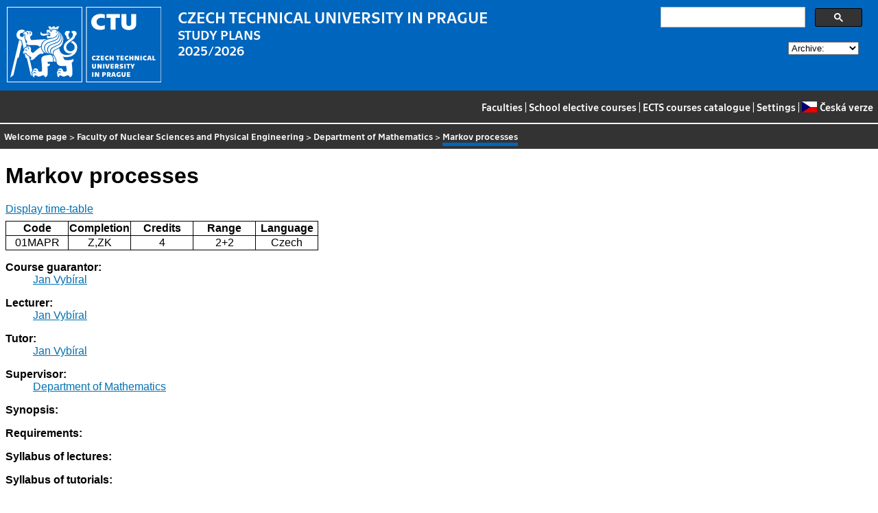

--- FILE ---
content_type: text/html
request_url: https://bilakniha.cvut.cz/en/predmet3177206.html
body_size: 7138
content:
<!DOCTYPE html
  PUBLIC "-//W3C//DTD HTML 4.01//EN">
<html lang="en">
   <head>
      <meta http-equiv="Content-Type" content="text/html; charset=utf-8">
      <title>Markov processes</title>
      <link rel="stylesheet" type="text/css" href="../css/main.css">
      <link rel="stylesheet" type="text/css" href="../css/jquery-ui.min.css">
      <link rel="stylesheet" type="text/css" href="../css/datatables.min.css">
   </head>
   <body>
      <div class="header"><a href="//www.cvut.cz"><img class="logocvut" src="../logo-en.svg" alt="Logo ČVUT" style="float: left; margin-right: 24px; height: 110px;"></a><div id="cse" style="width: 320px; float: right">
            <div class="gcse-search">Loading...</div>
         </div><big>CZECH TECHNICAL UNIVERSITY IN PRAGUE</big><br>STUDY PLANS<br>2025/2026 <select id="period">
            <option value="">Archive:</option>
            <option value="now">Actual period</option></select><br clear="all"></div>
      <div class="navigation"><a href="index.html">Faculties</a> |
         <a href="volitelnepredmety.html">School elective courses</a> |
         <a href="https://intranet.cvut.cz/ects/">ECTS courses catalogue</a>
         | <a id="settings-link" href="#">Settings</a>
         | <a href="../cs/predmet3177206.html?setlang=cs"><svg xmlns="http://www.w3.org/2000/svg" viewBox="0 0 640 480" class="lang-flag">
               <defs>
                  <clipPath id="a">
                     <path fill-opacity=".67" d="M-74 0h682.67v512H-74z"/>
                  </clipPath>
               </defs>
               <g fill-rule="evenodd" clip-path="url(#a)" transform="translate(69.38) scale(.94)" stroke-width="1pt">
                  <path fill="#e80000" d="M-74 0h768v512H-74z"/>
                  <path fill="#fff" d="M-74 0h768v256H-74z"/>
                  <path d="M-74 0l382.73 255.67L-74 511.01V0z" fill="#00006f"/>
               </g></svg>Česká verze</a></div>
      <div class="navbar"><a href="index.html">Welcome page</a> &gt;
         <a href="f4.html">Faculty of Nuclear Sciences and Physical Engineering</a> &gt;
         <a href="katedra14101.html">Department of Mathematics</a> &gt;
         <span class="active">Markov processes</span></div>
      <div class="content">
         <div id="cse"></div>
         <h1>Markov processes</h1>
         <div> <a href="#rozvrh" class="button">Display time-table</a></div>
         <table class="info">
            <tr>
               <th width="20%">Code</th>
               <th width="20%">Completion</th>
               <th width="20%">Credits</th>
               <th width="20%">Range</th>
               <th width="20%">Language </th>
            </tr>
            <tr>
               <td align="center">01MAPR</td>
               <td align="center">Z,ZK</td>
               <td align="center">4</td>
               <td align="center" title="">2+2</td>
               <td align="center">Czech</td>
            </tr>
         </table>
         <dl>
            <dt>Course guarantor:</dt>
            <dd><a href="https://usermap.cvut.cz/profile/a0fa8c80-3e00-444c-b1a3-ff96d171eaf7">Jan Vybíral</a></dd>
            <dt>Lecturer:</dt>
            <dd><a href="https://usermap.cvut.cz/profile/a0fa8c80-3e00-444c-b1a3-ff96d171eaf7">Jan Vybíral</a></dd>
            <dt>Tutor:</dt>
            <dd><a href="https://usermap.cvut.cz/profile/a0fa8c80-3e00-444c-b1a3-ff96d171eaf7">Jan Vybíral</a></dd>
            <dt>Supervisor:</dt>
            <dd><a href="katedra14101.html">Department of Mathematics</a></dd>
            <dt>Synopsis:</dt>
            <dd></dd>
            <dt>Requirements:</dt>
            <dd></dd>
            <dt>Syllabus of lectures:</dt>
            <dd></dd>
            <dt>Syllabus of tutorials:</dt>
            <dd></dd>
            <dt>Study Objective:</dt>
            <dd></dd>
            <dt>Study materials:</dt>
            <dd>
               <p></p>
               <p>HÄGGSTRÖM, Olle, 2002. Finite Markov Chains and Algorithmic Applications. Cambridge
                  Uni. Press.</p>
               <p>PRÁŠKOVÁ, Zuzana; LACHOUT, Petr, 2012. Základy náhodných procesů I. 2. vyd. Matfyzpress.</p>
               <p>RESNICK, Sydney I., 2005. Adventures in Stochastic Processes. 4. vyd. Birkhauser.</p>
               <p></p>
            </dd>
            <dt>Note:</dt>
            <dd></dd><a name="rozvrh"></a><dt>Time-table for winter semester 2025/2026:</dt>
            <dd>Time-table is not available yet</dd>
            <dt>Time-table for summer semester 2025/2026:</dt>
            <dd>Time-table is not available yet</dd>
            <dt>The course is a part of the following study plans:</dt>
            <dd>
               <ul>
                  <li><a href="stplan30023608.html">Aplikovaná algebra a analýza</a> (elective course)</li>
                  <li><a href="stplan30023610.html">Aplikované matematicko-stochastické metody</a> (compulsory course in the program)</li>
                  <li><a href="stplan30023622.html">Matematické inženýrství - Matematické modelování</a> (elective course)</li>
                  <li><a href="stplan30025070.html">Mathematical Engineering - Mathematical Modelling</a> (elective course)</li>
               </ul>
            </dd>
         </dl>
      </div>
      <div class="help"></div>
      <div class="date">Data valid to 2026-01-30</div>
      <div class="copyright">
         <div class="floatLeft half">
            Copyright © <a href="https://www.kosek.cz">Jiří Kosek</a>, 2010–2022 | 
            Copyright © <a href="https://www.cvut.cz">ČVUT</a>, 2010–2022
            <br>Hosted by <a href="https://www.cvut.cz/cs/os/vic">Výpočetní a informační centrum ČVUT</a></div>
         <div class="floatRight half">Send your questions and comments to <a href="https://servicedesk.cvut.cz">ServiceDesk ČVUT</a> or to <a href="mailto:spravcekos@cvut.cz">spravcekos@cvut.cz</a></div>
         <div class="clear"></div>
      </div>
      <div class="print url">For updated information see http://bilakniha.cvut.cz/en/predmet3177206.html</div>
      <div id="settings" title="Settings" style="display: none;">
         <p><input type="checkbox" id="toggle-kod" checked> Show course group codes</p>
      </div><script src="../scripts/jquery-1.12.4.min.js"></script><script src="../scripts/jquery-ui.min.js"></script><script src="../scripts/jquery.cookie.js"></script><script src="../scripts/datatables.min.js"></script><script src="../scripts/bk.js"></script><script>
          $.fn.dataTable.ext.order.intl('en');
          
              var DataTableLanguage = {
                "search":  "Quick filter:",
              }
            </script><script>
          (function() {
          var cx = '009172105620809471600:rjzew_eg6qu';
          var gcse = document.createElement('script');
          gcse.type = 'text/javascript';
          gcse.async = true;
          gcse.src = 'https://cse.google.com/cse.js?cx=' + cx;          
          var s = document.getElementsByTagName('script')[0];
          s.parentNode.insertBefore(gcse, s);
          })();
        </script></body>
</html>